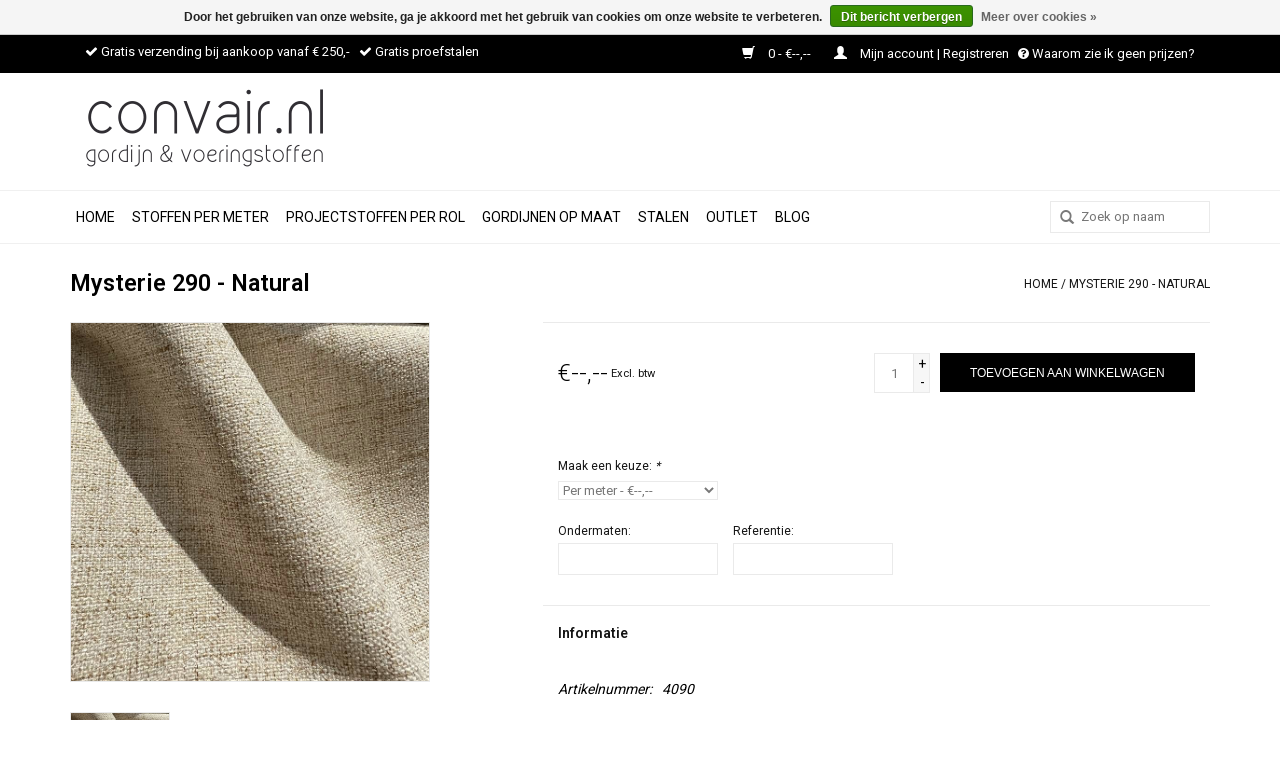

--- FILE ---
content_type: text/html;charset=utf-8
request_url: https://www.convair.nl/mysterie-290-natural.html
body_size: 7791
content:
<!DOCTYPE html>
<html lang="nl">
  <head>
    <meta charset="utf-8"/>
<!-- [START] 'blocks/head.rain' -->
<!--

  (c) 2008-2026 Lightspeed Netherlands B.V.
  http://www.lightspeedhq.com
  Generated: 25-01-2026 @ 09:37:41

-->
<link rel="canonical" href="https://www.convair.nl/mysterie-290-natural.html"/>
<link rel="alternate" href="https://www.convair.nl/index.rss" type="application/rss+xml" title="Nieuwe producten"/>
<link href="https://cdn.webshopapp.com/assets/cookielaw.css?2025-02-20" rel="stylesheet" type="text/css"/>
<meta name="robots" content="noodp,noydir"/>
<meta property="og:url" content="https://www.convair.nl/mysterie-290-natural.html?source=facebook"/>
<meta property="og:site_name" content="123 Concept Stores BV"/>
<meta property="og:title" content="Mysterie 290 - Natural"/>
<meta property="og:description" content="Zeer soepele black out (100% lichtdicht), kamerhoog en brandvertragend in de kleur blauw groen. Geschikt voor projecten, zoals hotels, bungalows en vakantieh..."/>
<meta property="og:image" content="https://cdn.webshopapp.com/shops/78628/files/421544127/mysterie-290-natural.jpg"/>
<!--[if lt IE 9]>
<script src="https://cdn.webshopapp.com/assets/html5shiv.js?2025-02-20"></script>
<![endif]-->
<!-- [END] 'blocks/head.rain' -->
    <title>Mysterie 290 - Natural - 123 Concept Stores BV</title>
    <meta name="description" content="Zeer soepele black out (100% lichtdicht), kamerhoog en brandvertragend in de kleur blauw groen. Geschikt voor projecten, zoals hotels, bungalows en vakantieh..." />
    <meta name="keywords" content="Gordijnstof,Project,Hotel,Kamerhoog,Effen,Lichtdicht,Blackout,Zonwerend,Polyester,Brandvertragend,B1,EN 13773,IMO,Classe Uno,Blauw,Groen" />
    <meta http-equiv="X-UA-Compatible" content="IE=edge,chrome=1">
    <meta name="viewport" content="width=device-width, initial-scale=1.0">
    <meta name="apple-mobile-web-app-capable" content="yes">
    <meta name="apple-mobile-web-app-status-bar-style" content="black">
    
    <link rel="shortcut icon" href="https://cdn.webshopapp.com/shops/78628/themes/82324/assets/favicon.ico?20250526143838" type="image/x-icon" />
    <link href='https://fonts.googleapis.com/css?family=Roboto:400,300,600' rel='stylesheet' type='text/css'>
    <link href='https://fonts.googleapis.com/css?family=Roboto:400,300,600' rel='stylesheet' type='text/css'>
    <link rel="stylesheet" href="https://maxcdn.bootstrapcdn.com/font-awesome/4.5.0/css/font-awesome.min.css">
    <link rel="shortcut icon" href="https://cdn.webshopapp.com/shops/78628/themes/82324/assets/favicon.ico?20250526143838" type="image/x-icon" /> 
    <link rel="stylesheet" href="https://cdn.webshopapp.com/shops/78628/themes/82324/assets/bootstrap.css?20250821115323" />
    <link rel="stylesheet" href="https://cdn.webshopapp.com/shops/78628/themes/82324/assets/style.css?20250821115323" />    
    <link rel="stylesheet" href="https://cdn.webshopapp.com/shops/78628/themes/82324/assets/settings.css?20250821115323" />  
    <link rel="stylesheet" href="https://cdn.webshopapp.com/assets/gui-2-0.css?2025-02-20" />
    <link rel="stylesheet" href="https://cdn.webshopapp.com/assets/gui-responsive-2-0.css?2025-02-20" />   
    <link rel="stylesheet" href="https://cdn.webshopapp.com/shops/78628/themes/82324/assets/custom.css?20250821115323" />
    <script src="https://cdn.webshopapp.com/assets/jquery-1-9-1.js?2025-02-20"></script>
    <script src="https://cdn.webshopapp.com/assets/jquery-ui-1-10-1.js?2025-02-20"></script>
   
    <script type="text/javascript" src="https://cdn.webshopapp.com/shops/78628/themes/82324/assets/global.js?20250821115323"></script>
    
    <script type="text/javascript" src="https://cdn.webshopapp.com/shops/78628/themes/82324/assets/jcarousel.js?20250821115323"></script>
    <script type="text/javascript" src="https://cdn.webshopapp.com/assets/gui.js?2025-02-20"></script>
    <script type="text/javascript" src="https://cdn.webshopapp.com/assets/gui-responsive-2-0.js?2025-02-20"></script>
            
    <!--[if lt IE 9]>
    <link rel="stylesheet" href="https://cdn.webshopapp.com/shops/78628/themes/82324/assets/style-ie.css?20250821115323" />
    <![endif]-->
  </head>
  <body>  
    <header> 

     <div class="topnav">
      <div class="container"> 
      <div class="col-xs-12 col-sm-6">
        <i class="fa fa-check"></i> Gratis verzending bij aankoop vanaf € 250,-   <i class="fa fa-check"></i> Gratis proefstalen 
      </div>  
        <div class="col-xs-12 col-sm-6 text-right">
            <a href="https://www.convair.nl/cart/" title="Winkelwagen" class="no-underline">
              <span class="glyphicon glyphicon-shopping-cart"></span>
              0 - €--,--
            </a>
            <a href="https://www.convair.nl/account/" title="Mijn account" class="my-account">
              <span class="glyphicon glyphicon-user"></span>
                                Mijn account | Registreren
                            </a>    
            <a href="http://convair.webshopapp.com/service/prijzen/"><i class="fa fa-question-circle"></i> Waarom zie ik geen prijzen?
            </a>
            
        </div>  
 
      </div> 
      </div> 
      
<div class="logobar">
       <div class="container">
            <div class="col-xs-12 col-sm-4">
              <a href="https://www.convair.nl/" class="logo" title="Convair, dè groothandel voor gordijn-, voerings- en projectstoffen.">
               <img src="https://cdn.webshopapp.com/shops/78628/themes/82324/v/2623973/assets/logo.png?20250526144340" alt="Convair, dè groothandel voor gordijn-, voerings- en projectstoffen." />
              </a>
            </div>
						<!-- tijdelijk -->
         		<!-- <div class="col-xs-12 col-sm-8"> -->
							<!-- <div class="pull-right" style="margin-top: 13px; font-style: italic; color: #ec128c;">Let op: tussen kerst en oud & nieuw zijn we gesloten.</div> -->
        		<!-- </div> -->
      </div>
</div>    
      
    
      <div class="navigation container">
        <div class="align">
          <ul class="burger">
            <img src="https://cdn.webshopapp.com/shops/78628/themes/82324/assets/hamburger.png?20250821115323" width="32" height="32" alt="Menu">
          </ul>
          <nav class="nonbounce desktop vertical">
            <form action="https://www.convair.nl/search/" method="get" id="formSearch">
              <input type="text" name="q" autocomplete="off"  value="" placeholder="Zoek op naam"/>
              <span onclick="$('#formSearch').submit();" title="Zoeken" class="glyphicon glyphicon-search"></span>
            </form>           
            <ul>
              <li class="item home ">
                <a class="itemLink" href="https://www.convair.nl/">Home</a>
              </li>
                            <li class="item sub">
                <a class="itemLink" href="https://www.convair.nl/stoffen-per-meter/" title="STOFFEN PER METER">STOFFEN PER METER</a>
                                <span class="glyphicon glyphicon-play"></span>
                <ul class="subnav">
                                    <li class="subitem">
                    <a class="subitemLink" href="https://www.convair.nl/stoffen-per-meter/black-out/" title="Black - Out">Black - Out</a>
                                      </li>
                                    <li class="subitem">
                    <a class="subitemLink" href="https://www.convair.nl/stoffen-per-meter/dim-out/" title="Dim - Out">Dim - Out</a>
                                      </li>
                                    <li class="subitem">
                    <a class="subitemLink" href="https://www.convair.nl/stoffen-per-meter/lichtdoorlatend/" title="Lichtdoorlatend">Lichtdoorlatend</a>
                                      </li>
                                    <li class="subitem">
                    <a class="subitemLink" href="https://www.convair.nl/stoffen-per-meter/inbetweens/" title="Inbetweens">Inbetweens</a>
                                      </li>
                                    <li class="subitem">
                    <a class="subitemLink" href="https://www.convair.nl/stoffen-per-meter/moltons/" title="Moltons">Moltons</a>
                                      </li>
                                    <li class="subitem">
                    <a class="subitemLink" href="https://www.convair.nl/stoffen-per-meter/outdoor/" title="Outdoor">Outdoor</a>
                                      </li>
                                  </ul>
                              </li>
                            <li class="item">
                <a class="itemLink" href="https://www.convair.nl/projectstoffen-per-rol/" title="Projectstoffen per rol">Projectstoffen per rol</a>
                              </li>
                            <li class="item">
                <a class="itemLink" href="https://www.convair.nl/gordijnen-op-maat/" title="Gordijnen op maat">Gordijnen op maat</a>
                              </li>
                            <li class="item">
                <a class="itemLink" href="https://www.convair.nl/stalen/" title="Stalen">Stalen</a>
                              </li>
                            <li class="item">
                <a class="itemLink" href="https://www.convair.nl/outlet/" title="Outlet">Outlet</a>
                              </li>
                                                        <li class="item sub"><a class="itemLink" href="https://www.convair.nl/blogs/blogartikelen/" title="BLOG">BLOG</a>
                <ul class="subnav">
                                    <li class="subitem"><a class="subitemLink" href="https://www.convair.nl/blogs/blogartikelen/optimale-isolatie-en-warmtebehoud/" title="OPTIMALE ISOLATIE EN WARMTEBEHOUD">OPTIMALE ISOLATIE EN WARMTEBEHOUD</a></li>
                                    <li class="subitem"><a class="subitemLink" href="https://www.convair.nl/blogs/blogartikelen/oktober-woonmaand-2025/" title="OKTOBER WOONMAAND 2025">OKTOBER WOONMAAND 2025</a></li>
                                    <li class="subitem"><a class="subitemLink" href="https://www.convair.nl/blogs/blogartikelen/vouwgordijnen-in-het-hedendaags-interieur/" title="VOUWGORDIJNEN IN HET HEDENDAAGS INTERIEUR">VOUWGORDIJNEN IN HET HEDENDAAGS INTERIEUR</a></li>
                                    <li class="subitem"><a class="subitemLink" href="https://www.convair.nl/blogs/blogartikelen/het-verhaal-achter-linnen-katoen-en-wol/" title="HET VERHAAL ACHTER LINNEN, KATOEN EN WOL">HET VERHAAL ACHTER LINNEN, KATOEN EN WOL</a></li>
                                    <li class="subitem"><a class="subitemLink" href="https://www.convair.nl/blogs/blogartikelen/de-kracht-van-kleur-in-het-interieurontwerp/" title="DE KRACHT VAN KLEUR IN HET INTERIEURONTWERP">DE KRACHT VAN KLEUR IN HET INTERIEURONTWERP</a></li>
                                  </ul>
              </li>
                                                      </ul>
            <span class="glyphicon glyphicon-remove"></span>  
          </nav>
        </div>
      </div>
    
    </header>
    
    <div class="wrapper">
      <div class="container content">       
        <div itemscope itemtype="http://data-vocabulary.org/Product">
  <div class="page-title row">
  <meta itemprop="description" content="Mooie grof geweven en soepele black out (100% lichtdicht) en brandvertragend!" />  <div class="col-sm-6 col-md-6">
    <h1 class="product-page" itemprop="name" content="Mysterie 290 - Natural">       Mysterie 290 - Natural </h1> 
      </div>
  <div class="col-sm-6 col-md-6 breadcrumbs text-right">
    <a href="https://www.convair.nl/" title="Home">Home</a>
    
        / <a href="https://www.convair.nl/mysterie-290-natural.html">Mysterie 290 - Natural</a>
      </div>  
</div>
<div class="product-wrap row">
  <div class="product-img col-sm-4 col-md-4">
    <div class="zoombox">
      <div class="images"> 
        <meta itemprop="image" content="https://cdn.webshopapp.com/shops/78628/files/421544127/300x250x2/mysterie-290-natural.jpg" />       
                <a class="zoom first" data-image-id="421544127">             
                                  <img src="https://cdn.webshopapp.com/shops/78628/files/421544127/mysterie-290-natural.jpg" alt="Mysterie 290 - Natural">
                              </a> 
              </div>
      
      <div class="thumbs row">
                <div class="col-xs-3 col-sm-4 col-md-4">
          <a data-image-id="421544127">
                                        <img src="https://cdn.webshopapp.com/shops/78628/files/421544127/156x164x1/mysterie-290-natural.jpg" alt="Mysterie 290 - Natural" title="Mysterie 290 - Natural"/>
                                    </a>
        </div>
              </div>  
    </div>
  </div>
 
  <div itemprop="offerDetails" itemscope itemtype="http://data-vocabulary.org/Offer" class="product-info col-sm-8 col-md-7 col-md-offset-1"> 
    <meta itemprop="price" content="--,--" />
    <meta itemprop="currency" content="EUR" />
          
    <form action="https://www.convair.nl/cart/add/278091310/" id="product_configure_form" method="post">
      <div class="product-price row">
        <div class="price-wrap col-xs-5 col-md-5"> 
                    <span class="price">€--,--</span> 
          <small class="price-tax">Excl. btw</small>   
        </div>
        <div class="cart col-xs-7 col-md-7"> 
          <div class="cart">
                        <input type="text" name="quantity" value="1" />
            <div class="change">
              <a href="javascript:;" onclick="updateQuantity('up');" class="up">+</a>
              <a href="javascript:;" onclick="updateQuantity('down');" class="down">-</a>
            </div>
            <a href="javascript:;" onclick="$('#product_configure_form').submit();" class="btn glyphicon glyphicon-shopping-cart" title="Toevoegen aan winkelwagen" >
              <span>Toevoegen aan winkelwagen</span>
            </a>
                      </div>
        </div>
      </div>
            <div class="product-option row">
        <div class="col-md-12">
          <input type="hidden" name="bundle_id" id="product_configure_bundle_id" value="">
<div class="product-configure">
  <div class="product-configure-variants"  aria-label="Select an option of the product. This will reload the page to show the new option." role="region">
    <label for="product_configure_variants">Maak een keuze: <em aria-hidden="true">*</em></label>
    <select name="variant" id="product_configure_variants" onchange="document.getElementById('product_configure_form').action = 'https://www.convair.nl/product/variants/140854402/'; document.getElementById('product_configure_form').submit();" aria-required="true">
      <option value="278091309">Proefstaal - €--,--</option>
      <option value="278091310" selected="selected">Per meter - €--,--</option>
    </select>
    <div class="product-configure-clear"></div>
  </div>
  <div class="product-configure-custom" role="region" aria-label="Product configurations">
    <div class="product-configure-custom-option" >
      <label for="product_configure_custom_7772398" id="gui-product-custom-field-title-7772398">Ondermaten:</label>
      <input type="text" name="custom[7772398]" id="product_configure_custom_7772398" value="" />
      <div class="product-configure-clear"></div>
    </div>
    <div class="product-configure-custom-option" >
      <label for="product_configure_custom_7772399" id="gui-product-custom-field-title-7772399">Referentie:</label>
      <input type="text" name="custom[7772399]" id="product_configure_custom_7772399" value="" />
      <div class="product-configure-clear"></div>
    </div>
  </div>
</div>

        </div>
      </div>
            
    </form>   

    <div class="product-tabs row">
      <div class="tabs">
        <ul>
          <li class="active col-2 information"><a rel="info" href="#">Informatie</a></li>
                            </ul>
      </div>                    
      <div class="tabsPages">
        <div class="page info active">
                    <table class="details">
                        <tr>
              <td>Artikelnummer:</td>
              <td>4090</td>
            </tr>
                                                                       </table>
         
          
                      <ul>
                                                <li>
                    <strong>
                      Koop 30 voor €--,-- per stuk en bespaar 15%
                                          </strong>
                  </li>
                                            
                          </ul>
                    <div class="clearfix"></div>
          
          <p>De Mysterie Natural is een mooi 100% verduisterend, oftewel lichtdicht beige gordijnstof met grove weving.</p>
<p>Hierdoor ontstaat een mooie natuurlijke look met linnen structuur. Het ziet eruit als gewone stof, maar  de witte coating aan de achterzijde zorgt voor een goede warmte isolatie, doordat het het zicht 100% blokkeert. Ideaal voor de slaapkamers. Tevens voor ieder project inzet baar, doordat de Mysterie blijvend  brandvertragend is! Certificaten op aanvraag.</p>
<ul>
<li>Samenstelling: 100% polyester </li>
<li>Gewicht: 360 gr/m²</li>
<li>Breedte/Hoogte: 280 cm</li>
<li>Transparantie: Lichtdicht</li>
<li>Glans: Mat </li>
<li>Patroon: Semi - Uni</li>
<li>Brandvertragend: B1, Classe Uno, BS 5867 Part 2 B, EN13773 IMO FTP Code 2010 part7, NFPA 7011+2</li>
<li>Overige normeringen: geen</li>
</ul>
          
                    
        </div>
        
        <div itemprop="review" itemscope itemtype="http://data-vocabulary.org/Review-aggregate" class="page reviews">
                    
          <div class="bottom">
            <div class="right">
              <a href="https://www.convair.nl/account/review/140854402/">Je review toevoegen</a>
            </div>
            <span itemprop="rating">0</span> sterren op basis van <span itemprop="count">0</span> beoordelingen
          </div>          
        </div>
      </div>
    </div>
  </div>
</div>
<div class="product-actions row">
  <div class="social-media col-xs-12 col-md-4">
                        
    <div class="social-block social-block-facebook">
      <div id="fb-root"></div>
      <script>(function(d, s, id) {
  var js, fjs = d.getElementsByTagName(s)[0];
  if (d.getElementById(id)) return;
    js = d.createElement(s); js.id = id;
  js.src = "//connect.facebook.net/en_GB/all.js#xfbml=1&appId=154005474684339";
  fjs.parentNode.insertBefore(js, fjs);
}(document, 'script', 'facebook-jssdk'));</script>
      <div class="fb-like" data-href="https://www.convair.nl/mysterie-290-natural.html" data-send="false" data-layout="button_count" data-width="85" data-show-faces="false"></div>
    </div>
                <div class="social-block social-block-pinterest">
      <a href="https://pinterest.com/pin/create/button/?url=https%3A%2F%2Fwww.convair.nl%2Fmysterie-290-natural.html&media=https%3A%2F%2Fcdn.webshopapp.com%2Fshops%2F78628%2Ffiles%2F421544127%2Fmysterie-290-natural.jpg&description=Mysterie%20290%20-%20Natural" class="pin-it-button" count-layout="horizontal" target="_blank"><img border="0" src="https://cdn.webshopapp.com/shops/78628/themes/82324/assets/pinext.png?20250821115323" title="Pin It" /></a>
      <script type="text/javascript" src="https://assets.pinterest.com/js/pinit.js"></script>
    </div>
            <div class="social-block social-block-twitter">
      <a href="https://twitter.com/share" class="twitter-share-button" data-via="convair.nl">Tweet</a>
      <script>!function(d,s,id){var js,fjs=d.getElementsByTagName(s)[0];if(!d.getElementById(id)){js=d.createElement(s);js.id=id;js.src="//platform.twitter.com/widgets.js";fjs.parentNode.insertBefore(js,fjs);}}(document,"script","twitter-wjs");</script>
    </div>
            
  </div>
  <div class="col-md-7 col-md-offset-1 ">
    <div class="tags-actions row">
      <div class="tags col-md-4">
                <a href="https://www.convair.nl/tags/b1/" title="B1">B1</a> /                 <a href="https://www.convair.nl/tags/blackout/" title="Blackout">Blackout</a> /                 <a href="https://www.convair.nl/tags/brandvertragend/" title="Brandvertragend">Brandvertragend</a> /                 <a href="https://www.convair.nl/tags/classe-uno/" title="Classe Uno">Classe Uno</a> /                 <a href="https://www.convair.nl/tags/effen/" title="Effen">Effen</a> /                 <a href="https://www.convair.nl/tags/en-13773/" title="EN 13773">EN 13773</a> /                 <a href="https://www.convair.nl/tags/gordijnstof/" title="Gordijnstof">Gordijnstof</a> /                 <a href="https://www.convair.nl/tags/groen/" title="Groen">Groen</a> /                 <a href="https://www.convair.nl/tags/hotel/" title="Hotel">Hotel</a> /                 <a href="https://www.convair.nl/tags/imo/" title="IMO">IMO</a> /                 <a href="https://www.convair.nl/tags/kamerhoog/" title="Kamerhoog">Kamerhoog</a> /                 <a href="https://www.convair.nl/tags/lichtdicht/" title="Lichtdicht">Lichtdicht</a> /                 <a href="https://www.convair.nl/tags/polyester/" title="Polyester">Polyester</a> /                 <a href="https://www.convair.nl/tags/project/" title="Project">Project</a> /                 <a href="https://www.convair.nl/tags/zonwerend/" title="Zonwerend">Zonwerend</a>                       </div>
      <div class="actions col-md-8 text-right">
        <a href="https://www.convair.nl/account/wishlistAdd/140854402/" title="Aan verlanglijst toevoegen">
          Aan verlanglijst toevoegen
        </a> / 
        <a href="https://www.convair.nl/compare/add/278091310/" title="Toevoegen om te vergelijken">
          Toevoegen om te vergelijken
        </a> / 
                <a href="#" onclick="window.print(); return false;" title="Afdrukken">
          Afdrukken
        </a>
      </div>      
    </div>
  </div>    
</div>

   
  
</div>


<script src="https://cdn.webshopapp.com/shops/78628/themes/82324/assets/jquery-zoom-min.js?20250821115323" type="text/javascript"></script>
<script type="text/javascript">
function updateQuantity(way){
    var quantity = parseInt($('.cart input').val());

    if (way == 'up'){
        if (quantity < 10000){
            quantity++;
        } else {
            quantity = 10000;
        }
    } else {
        if (quantity > 1){
            quantity--;
        } else {
            quantity = 1;
        }
    }

    $('.cart input').val(quantity);
}
</script>      </div>
      
      <footer>
        <hr class="full-width" />
        <div class="container">
          <div class="social row">
                        <div class="newsletter col-xs-12 col-sm-7 col-md-7">
              <span class="title">Meld je aan voor onze nieuwsbrief:</span>
              <form id="formNewsletter" action="https://www.convair.nl/account/newsletter/" method="post">
                <input type="hidden" name="key" value="80f448fcfe8fd593a2344935da79ea3f" />
                <input type="text" name="email" id="formNewsletterEmail" value="" placeholder="E-mail"/>
                <a class="btn glyphicon glyphicon-send" href="#" onclick="$('#formNewsletter').submit(); return false;" title="Abonneer" ><span>Abonneer</span></a>
              </form>
            </div>
                                    <div class="social-media col-xs-12 col-md-12  col-sm-5 col-md-5 text-right">
              <a href="https://www.facebook.com/convair.nl" class="social-icon facebook" target="_blank"></a>              <a href="https://twitter.com/ConvairBV" class="social-icon twitter" target="_blank"></a>                            <a href="https://nl.pinterest.com/service5072/_saved/" class="social-icon pinterest" target="_blank"></a>                                          <a href="https://www.instagram.com/convair_interieur_textiel/" class="social-icon instagram" target="_blank" title="Instagram 123 Concept Stores BV"></a>              
            </div>
                      </div>
          <hr class="full-width" />
          <div class="links row">
            <div class="col-xs-12 col-sm-3 col-md-3">
              <strong>Klantenservice</strong>
              <ul>
                                <li><a href="https://www.convair.nl/service/gordijnopmaat/" title="Gordijnen op maat">Gordijnen op maat</a></li>
                                <li><a href="https://www.convair.nl/service/antibacteriele-stoffen/" title="Antibacteriële gordijnstoffen">Antibacteriële gordijnstoffen</a></li>
                                <li><a href="https://www.convair.nl/service/oekotex/" title="Oeko-tex">Oeko-tex</a></li>
                                <li><a href="https://www.convair.nl/service/about/" title="Over ons">Over ons</a></li>
                                <li><a href="https://www.convair.nl/service/contact/" title="Contact">Contact</a></li>
                                <li><a href="https://www.convair.nl/service/" title="Veel gestelde vragen">Veel gestelde vragen</a></li>
                                <li><a href="https://www.convair.nl/service/payment-methods/" title="Betaalmethoden">Betaalmethoden</a></li>
                                <li><a href="https://www.convair.nl/service/privacy-policy/" title="Privacy Policy">Privacy Policy</a></li>
                                <li><a href="https://www.convair.nl/service/shipping-returns/" title="Verzenden &amp; retourneren">Verzenden &amp; retourneren</a></li>
                                <li><a href="https://www.convair.nl/service/prijzen/" title="Waarom zie ik geen prijzen?">Waarom zie ik geen prijzen?</a></li>
                                <li><a href="https://www.convair.nl/service/newsletter-terms-conditions/" title="Nieuwsbrief ">Nieuwsbrief </a></li>
                                <li><a href="https://www.convair.nl/service/stof-informatie/" title="Stoffen Wiki">Stoffen Wiki</a></li>
                                <li><a href="https://www.convair.nl/service/general-terms-conditions/" title="Algemene voorwaarden">Algemene voorwaarden</a></li>
                                <li><a href="https://www.convair.nl/service/disclaimer/" title="Disclaimer">Disclaimer</a></li>
                              </ul>
            </div>          
            <div class="col-xs-6 col-sm-3 col-md-3">
              <strong>Producten</strong>
              <ul>
                <li><a href="https://www.convair.nl/collection/" title="Alle producten">Alle producten</a></li>
                <li><a href="https://www.convair.nl/collection/?sort=newest" title="Nieuwe producten">Nieuwe producten</a></li>
                <li><a href="https://www.convair.nl/collection/offers/" title="Aanbiedingen">Aanbiedingen</a></li>
                                <li><a href="https://www.convair.nl/tags/" title="Tags">Tags</a></li>                <li><a href="https://www.convair.nl/index.rss" title="RSS-feed">RSS-feed</a></li>
              </ul>
            </div>
            <div class="col-xs-6 col-sm-3 col-md-3">
              <strong>
                                Mijn account
                              </strong>
              <ul>
                                <li><a href="https://www.convair.nl/account/" title="Registreren">Registreren</a></li>
                                <li><a href="https://www.convair.nl/account/orders/" title="Mijn bestellingen">Mijn bestellingen</a></li>
                <li><a href="https://www.convair.nl/account/tickets/" title="Mijn tickets">Mijn tickets</a></li>
                <li><a href="https://www.convair.nl/account/wishlist/" title="Mijn verlanglijst">Mijn verlanglijst</a></li>
                              </ul>
            </div>
            <div class="col-xs-12 col-sm-3 col-md-3">
              <strong>123 Concept Stores BV</strong>              <span class="contact-description">Gordijn & Voeringstoffen</span>                            <div class="contact">
                <span class="glyphicon glyphicon-earphone"></span>
                085 - 0602220
              </div>
                                          <div class="contact">
                <span class="glyphicon glyphicon-envelope"></span>
                <a href="/cdn-cgi/l/email-protection#32415740445b515772030001515d5c5157424641465d4057411c5c5e" title="Email"><span class="__cf_email__" data-cfemail="74071106021d171134454647171b1a1711040007001b0611075a1a18">[email&#160;protected]</span></a>
              </div>
                                                                    </div>
          </div>
          <hr class="full-width" />
        </div>
        <div class="copyright-payment">
          <div class="container">
            <div class="row">
              <div class="copyright col-md-6">
                © Copyright 2026 123 Concept Stores BV - 
                              </div>
              <div class="payments col-md-6 text-right">
                                <a href="https://www.convair.nl/service/payment-methods/" title="Betaalmethoden">
                  <img src="https://cdn.webshopapp.com/assets/icon-payment-ideal.png?2025-02-20" alt="iDEAL" />
                </a>
                                <a href="https://www.convair.nl/service/payment-methods/" title="Betaalmethoden">
                  <img src="https://cdn.webshopapp.com/assets/icon-payment-paypal.png?2025-02-20" alt="PayPal" />
                </a>
                                <a href="https://www.convair.nl/service/payment-methods/" title="Betaalmethoden">
                  <img src="https://cdn.webshopapp.com/assets/icon-payment-mastercard.png?2025-02-20" alt="MasterCard" />
                </a>
                                <a href="https://www.convair.nl/service/payment-methods/" title="Betaalmethoden">
                  <img src="https://cdn.webshopapp.com/assets/icon-payment-visa.png?2025-02-20" alt="Visa" />
                </a>
                                <a href="https://www.convair.nl/service/payment-methods/" title="Betaalmethoden">
                  <img src="https://cdn.webshopapp.com/assets/icon-payment-maestro.png?2025-02-20" alt="Maestro" />
                </a>
                                <a href="https://www.convair.nl/service/payment-methods/" title="Betaalmethoden">
                  <img src="https://cdn.webshopapp.com/assets/icon-payment-banktransfer.png?2025-02-20" alt="Bank transfer" />
                </a>
                                <a href="https://www.convair.nl/service/payment-methods/" title="Betaalmethoden">
                  <img src="https://cdn.webshopapp.com/assets/icon-payment-invoice.png?2025-02-20" alt="Invoice" />
                </a>
                              </div>
            </div>
          </div>
        </div>       
      </footer>
    </div>
    <!-- [START] 'blocks/body.rain' -->
<script data-cfasync="false" src="/cdn-cgi/scripts/5c5dd728/cloudflare-static/email-decode.min.js"></script><script>
(function () {
  var s = document.createElement('script');
  s.type = 'text/javascript';
  s.async = true;
  s.src = 'https://www.convair.nl/services/stats/pageview.js?product=140854402&hash=8eaf';
  ( document.getElementsByTagName('head')[0] || document.getElementsByTagName('body')[0] ).appendChild(s);
})();
</script>
  
<!-- Global site tag (gtag.js) - Google Analytics -->
<script async src="https://www.googletagmanager.com/gtag/js?id=G-PC0K8X33TH"></script>
<script>
    window.dataLayer = window.dataLayer || [];
    function gtag(){dataLayer.push(arguments);}

        gtag('consent', 'default', {"ad_storage":"granted","ad_user_data":"granted","ad_personalization":"granted","analytics_storage":"granted"});
    
    gtag('js', new Date());
    gtag('config', 'G-PC0K8X33TH', {
        'currency': 'EUR',
                'country': 'NL'
    });

        gtag('event', 'view_item', {"items":[{"item_id":"BG-4090-290-G","item_name":"Mysterie 290 - Natural","currency":"EUR","item_brand":"","item_variant":"Per meter","price":34.65,"quantity":1,"item_category":"Black - Out","item_category2":"STOFFEN PER METER"}],"currency":"EUR","value":34.65});
    </script>
  <script>
    !function(f,b,e,v,n,t,s)
    {if(f.fbq)return;n=f.fbq=function(){n.callMethod?
        n.callMethod.apply(n,arguments):n.queue.push(arguments)};
        if(!f._fbq)f._fbq=n;n.push=n;n.loaded=!0;n.version='2.0';
        n.queue=[];t=b.createElement(e);t.async=!0;
        t.src=v;s=b.getElementsByTagName(e)[0];
        s.parentNode.insertBefore(t,s)}(window, document,'script',
        'https://connect.facebook.net/en_US/fbevents.js');
    $(document).ready(function (){
        fbq('init', 'https://www.facebook.com/convair');
                fbq('track', 'ViewContent', {"content_ids":["278091310"],"content_name":"Mysterie 290 - Natural","currency":"EUR","value":"34.65","content_type":"product","source":false});
                fbq('track', 'PageView', []);
            });
</script>
<noscript>
    <img height="1" width="1" style="display:none" src="https://www.facebook.com/tr?id=https://www.facebook.com/convair&ev=PageView&noscript=1"
    /></noscript>
  <div class="wsa-cookielaw">
      Door het gebruiken van onze website, ga je akkoord met het gebruik van cookies om onze website te verbeteren.
    <a href="https://www.convair.nl/cookielaw/optIn/" class="wsa-cookielaw-button wsa-cookielaw-button-green" rel="nofollow" title="Dit bericht verbergen">Dit bericht verbergen</a>
    <a href="https://www.convair.nl/service/privacy-policy/" class="wsa-cookielaw-link" rel="nofollow" title="Meer over cookies">Meer over cookies &raquo;</a>
  </div>
<!-- [END] 'blocks/body.rain' -->
  </body>

</html>

--- FILE ---
content_type: application/javascript
request_url: https://cdn.webshopapp.com/shops/78628/themes/82324/assets/global.js?20250821115323
body_size: 942
content:
$(document).ready(function(){  
  // navbar
  $('.desktop .item, .desktop .subitem').hover(function(){
    $(this).addClass('hover');
    $(this).find('.subnav:first').show();
  }, function(){
    $(this).removeClass('hover');
    $(this).find('.subnav').hide();
  });
  
  // responsive navigation
  $('.burger').click(function() {
    if ($(this).hasClass('open')) {
      $(this).add('header').add('.wrapper').removeClass('open').addClass('close');
    } else {
      $(this).add('header').add('.wrapper').removeClass('close').addClass('open');
    }
  });
  $('.wrapper').click(function() {
    if ($('.burger').hasClass('open')) {
      $('.burger').add('header').add('.wrapper').removeClass('open').addClass('close');
    }
  });     
  
  // zoombox
  $('.thumbs a').mousedown(function(){
    $('.images a').hide();
    $('.images a[data-image-id="' + $(this).attr('data-image-id') + '"]').css('display','block');
    $('.thumbs a').removeClass('active');
    $('.thumbs a[data-image-id="' + $(this).attr('data-image-id') + '"]').addClass('active');
  });
  
  // tabs
  $('.tabs a').click(function(){
    var tabs = $(this).closest('.tabs');
    var pages = $('.tabsPages');
    tabs.find('a').closest('li').removeClass('active');
    pages.find('.page').removeClass('active');
    $(this).closest('li').addClass('active');
    pages.find('.page.'+$(this).attr('rel')).addClass('active');
    return false;
  });
  
  // categories 
  $('.categories .category').hover(function(){
    $('.categories .category').addClass('hover');
    $(this).removeClass('hover');
  }, function(){
    $('.categories .category').removeClass('hover');
  });
  
  if(navigator.appVersion.indexOf("MSIE 7.")!=-1) {
    $('body').append('<div class="wsa-demobar">Your browser is out of date. We recommend <a class="link" href="www.google.com/chrome/â€Ž">Google Chrome</a> to download.</div>');
    $('body').css('marginTop', '42px');
  }
});

$(window).load(function(){
  sizing();
  logoSize();
});
$(window).resize(function(){
  sizing();
});

function sizing() {
  if ($(window).width() > 1024) {
    // Description text (product hover)
    $('.product .image-wrap').mouseenter(function() {
      var descriptionHeight = $(this).find('img').outerHeight();
      var starsHeight = $(this).find('.description .stars').outerHeight();
      var cartHeight = $(this).find('.description .cart').outerHeight();
      var textHeight = descriptionHeight - starsHeight - cartHeight;
      $(this).find('.description .text').css('height', textHeight-60 + 'px');  
    });
  }
  if ($(window).width() > 992) {
    // tabs height
    var OptionHeight = $('.product-option').outerHeight();
    var PriceHeight = $('.product-price').outerHeight();
    var tabsTitle = $('.product-tabs .tabs a').outerHeight();
    var imgHeight = $('.product-img').outerHeight();
    
    var tabsHeight =  imgHeight - PriceHeight - OptionHeight - tabsTitle;  
    $('.product-tabs .page').css('maxHeight', tabsHeight + 'px');
  }
  if ($(window).width() < 767) {
    // reponsive 
    $('nav.desktop').removeClass('desktop');
    $('nav').addClass('mobile');

    $('nav .item.sub').click(function() {
      var element = $(this).find('.itemLink');
      var href = element.attr('href');      
      element.attr('href', '#');
      $('nav .itemLink').hide();
      element.show();
      $(this).addClass('view-subnav');
      
      $('nav .glyphicon-remove').show( 'fade', function(){
        element.attr('href', href);
      });
    });
      
    $('nav .glyphicon-remove').click(function() {
      $('nav .item.sub').removeClass('view-subnav');
      $(this).hide();
      $('nav .itemLink').show();
    });
  }
  else {
    $('nav.mobile').removeClass('mobile');
    $('nav').addClass('desktop');
    $('nav.mobile .item.sub').click(function() {
      var element = $(this).find('.itemLink');
      var href = element.attr("href");   
      element.attr("href", href);
    });
  }
}

// logo
function logoSize() {
  if ($(window).width() < 767) {
    var logoWith = $('.logo img').width();
    logoWith = (logoWith * 0.8);
    $('.logo img').width(logoWith);
  }
}

--- FILE ---
content_type: text/javascript;charset=utf-8
request_url: https://www.convair.nl/services/stats/pageview.js?product=140854402&hash=8eaf
body_size: -409
content:
// SEOshop 25-01-2026 09:37:43